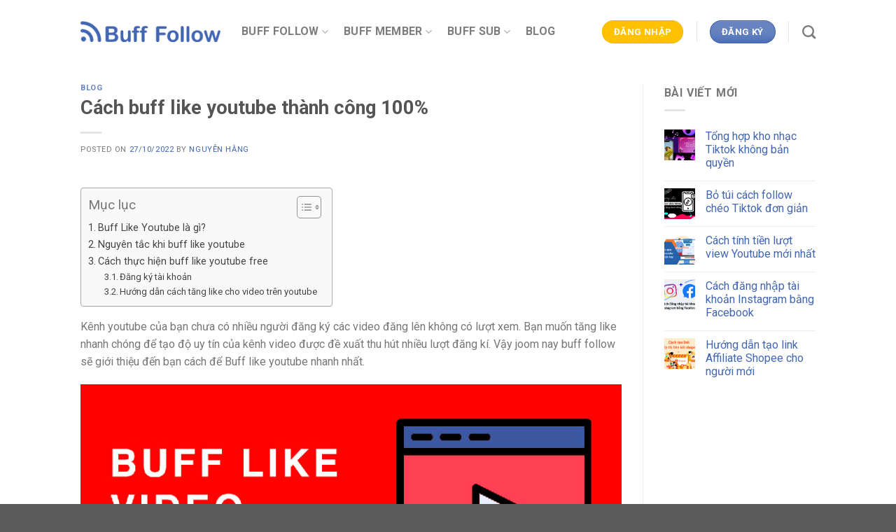

--- FILE ---
content_type: text/html; charset=UTF-8
request_url: https://bufffollow.com/cach-buff-like-youtube/
body_size: 18871
content:
<!DOCTYPE html>
<!--[if IE 9 ]> <html lang="vi" prefix="og: https://ogp.me/ns#" class="ie9 loading-site no-js"> <![endif]-->
<!--[if IE 8 ]> <html lang="vi" prefix="og: https://ogp.me/ns#" class="ie8 loading-site no-js"> <![endif]-->
<!--[if (gte IE 9)|!(IE)]><!--><html lang="vi" prefix="og: https://ogp.me/ns#" class="loading-site no-js"> <!--<![endif]-->
<head>
	<meta name="google-site-verification" content="g1aZ8fdbvaYpxYuY5qO_9S20ZzOzI-qXG-3MmyIP-TE" />
	<meta charset="UTF-8" />
	<link rel="profile" href="https://gmpg.org/xfn/11" />
	<link rel="pingback" href="https://bufffollow.com/xmlrpc.php" />

	<script>(function(html){html.className = html.className.replace(/\bno-js\b/,'js')})(document.documentElement);</script>
<meta name="viewport" content="width=device-width, initial-scale=1, maximum-scale=1" />
<!-- Tối ưu hóa công cụ tìm kiếm bởi Rank Math - https://rankmath.com/ -->
<title>Cách buff like youtube thành công 100% - Buff Follow</title>
<meta name="description" content="Kênh youtube của bạn chưa có nhiều người đăng ký các video đăng lên không có lượt xem. Bạn muốn tăng like nhanh chóng để tạo độ uy tín của kênh video được đề"/>
<meta name="robots" content="index, follow, max-snippet:-1, max-video-preview:-1, max-image-preview:large"/>
<link rel="canonical" href="https://bufffollow.com/cach-buff-like-youtube/" />
<meta property="og:locale" content="vi_VN" />
<meta property="og:type" content="article" />
<meta property="og:title" content="Cách buff like youtube thành công 100% - Buff Follow" />
<meta property="og:description" content="Kênh youtube của bạn chưa có nhiều người đăng ký các video đăng lên không có lượt xem. Bạn muốn tăng like nhanh chóng để tạo độ uy tín của kênh video được đề" />
<meta property="og:url" content="https://bufffollow.com/cach-buff-like-youtube/" />
<meta property="og:site_name" content="Buff Follow" />
<meta property="article:section" content="Blog" />
<meta property="og:updated_time" content="2023-07-12T17:11:31+07:00" />
<meta property="og:image" content="https://bufffollow.com/wp-content/uploads/2022/10/cach-buff-like-youtube-thanh-cong-100-1.png" />
<meta property="og:image:secure_url" content="https://bufffollow.com/wp-content/uploads/2022/10/cach-buff-like-youtube-thanh-cong-100-1.png" />
<meta property="og:image:width" content="800" />
<meta property="og:image:height" content="420" />
<meta property="og:image:alt" content="buff like youtube" />
<meta property="og:image:type" content="image/png" />
<meta property="article:published_time" content="2022-10-27T17:13:37+07:00" />
<meta property="article:modified_time" content="2023-07-12T17:11:31+07:00" />
<meta name="twitter:card" content="summary_large_image" />
<meta name="twitter:title" content="Cách buff like youtube thành công 100% - Buff Follow" />
<meta name="twitter:description" content="Kênh youtube của bạn chưa có nhiều người đăng ký các video đăng lên không có lượt xem. Bạn muốn tăng like nhanh chóng để tạo độ uy tín của kênh video được đề" />
<meta name="twitter:image" content="https://bufffollow.com/wp-content/uploads/2022/10/cach-buff-like-youtube-thanh-cong-100-1.png" />
<meta name="twitter:label1" content="Được viết bởi" />
<meta name="twitter:data1" content="Nguyễn Hằng" />
<meta name="twitter:label2" content="Thời gian để đọc" />
<meta name="twitter:data2" content="4 phút" />
<script type="application/ld+json" class="rank-math-schema">{"@context":"https://schema.org","@graph":[{"@type":["Person","Organization"],"@id":"https://bufffollow.com/#person","name":"bufffollow"},{"@type":"WebSite","@id":"https://bufffollow.com/#website","url":"https://bufffollow.com","name":"bufffollow","publisher":{"@id":"https://bufffollow.com/#person"},"inLanguage":"vi"},{"@type":"ImageObject","@id":"https://bufffollow.com/wp-content/uploads/2022/10/cach-buff-like-youtube-thanh-cong-100-1.png","url":"https://bufffollow.com/wp-content/uploads/2022/10/cach-buff-like-youtube-thanh-cong-100-1.png","width":"800","height":"420","inLanguage":"vi"},{"@type":"WebPage","@id":"https://bufffollow.com/cach-buff-like-youtube/#webpage","url":"https://bufffollow.com/cach-buff-like-youtube/","name":"C\u00e1ch buff like youtube th\u00e0nh c\u00f4ng 100% - Buff Follow","datePublished":"2022-10-27T17:13:37+07:00","dateModified":"2023-07-12T17:11:31+07:00","isPartOf":{"@id":"https://bufffollow.com/#website"},"primaryImageOfPage":{"@id":"https://bufffollow.com/wp-content/uploads/2022/10/cach-buff-like-youtube-thanh-cong-100-1.png"},"inLanguage":"vi"},{"@type":"Person","@id":"https://bufffollow.com/author/hangnguyen/","name":"Nguy\u1ec5n H\u1eb1ng","url":"https://bufffollow.com/author/hangnguyen/","image":{"@type":"ImageObject","@id":"https://secure.gravatar.com/avatar/8fa266f3247e555eaeae230ae6657bef1cc567ee12ce7dcada7045d9c3bc4345?s=96&amp;d=mm&amp;r=g","url":"https://secure.gravatar.com/avatar/8fa266f3247e555eaeae230ae6657bef1cc567ee12ce7dcada7045d9c3bc4345?s=96&amp;d=mm&amp;r=g","caption":"Nguy\u1ec5n H\u1eb1ng","inLanguage":"vi"}},{"@type":"BlogPosting","headline":"C\u00e1ch buff like youtube th\u00e0nh c\u00f4ng 100% - Buff Follow","keywords":"buff like youtube","datePublished":"2022-10-27T17:13:37+07:00","dateModified":"2023-07-12T17:11:31+07:00","articleSection":"Blog","author":{"@id":"https://bufffollow.com/author/hangnguyen/","name":"Nguy\u1ec5n H\u1eb1ng"},"publisher":{"@id":"https://bufffollow.com/#person"},"description":"K\u00eanh youtube c\u1ee7a b\u1ea1n ch\u01b0a c\u00f3 nhi\u1ec1u ng\u01b0\u1eddi \u0111\u0103ng k\u00fd c\u00e1c video \u0111\u0103ng l\u00ean kh\u00f4ng c\u00f3 l\u01b0\u1ee3t xem. B\u1ea1n mu\u1ed1n t\u0103ng like nhanh ch\u00f3ng \u0111\u1ec3 t\u1ea1o \u0111\u1ed9 uy t\u00edn c\u1ee7a k\u00eanh video \u0111\u01b0\u1ee3c \u0111\u1ec1","name":"C\u00e1ch buff like youtube th\u00e0nh c\u00f4ng 100% - Buff Follow","@id":"https://bufffollow.com/cach-buff-like-youtube/#richSnippet","isPartOf":{"@id":"https://bufffollow.com/cach-buff-like-youtube/#webpage"},"image":{"@id":"https://bufffollow.com/wp-content/uploads/2022/10/cach-buff-like-youtube-thanh-cong-100-1.png"},"inLanguage":"vi","mainEntityOfPage":{"@id":"https://bufffollow.com/cach-buff-like-youtube/#webpage"}}]}</script>
<!-- /Plugin SEO WordPress Rank Math -->

<link rel='dns-prefetch' href='//fonts.googleapis.com' />
<link rel="alternate" type="application/rss+xml" title="Dòng thông tin Buff Follow &raquo;" href="https://bufffollow.com/feed/" />
<link rel="alternate" type="application/rss+xml" title="Buff Follow &raquo; Dòng bình luận" href="https://bufffollow.com/comments/feed/" />
<link rel="alternate" type="application/rss+xml" title="Buff Follow &raquo; Cách buff like youtube thành công 100% Dòng bình luận" href="https://bufffollow.com/cach-buff-like-youtube/feed/" />
<link rel="alternate" title="oNhúng (JSON)" type="application/json+oembed" href="https://bufffollow.com/wp-json/oembed/1.0/embed?url=https%3A%2F%2Fbufffollow.com%2Fcach-buff-like-youtube%2F" />
<link rel="alternate" title="oNhúng (XML)" type="text/xml+oembed" href="https://bufffollow.com/wp-json/oembed/1.0/embed?url=https%3A%2F%2Fbufffollow.com%2Fcach-buff-like-youtube%2F&#038;format=xml" />
<style id='wp-img-auto-sizes-contain-inline-css' type='text/css'>
img:is([sizes=auto i],[sizes^="auto," i]){contain-intrinsic-size:3000px 1500px}
/*# sourceURL=wp-img-auto-sizes-contain-inline-css */
</style>
<style id='wp-emoji-styles-inline-css' type='text/css'>

	img.wp-smiley, img.emoji {
		display: inline !important;
		border: none !important;
		box-shadow: none !important;
		height: 1em !important;
		width: 1em !important;
		margin: 0 0.07em !important;
		vertical-align: -0.1em !important;
		background: none !important;
		padding: 0 !important;
	}
/*# sourceURL=wp-emoji-styles-inline-css */
</style>
<style id='wp-block-library-inline-css' type='text/css'>
:root{--wp-block-synced-color:#7a00df;--wp-block-synced-color--rgb:122,0,223;--wp-bound-block-color:var(--wp-block-synced-color);--wp-editor-canvas-background:#ddd;--wp-admin-theme-color:#007cba;--wp-admin-theme-color--rgb:0,124,186;--wp-admin-theme-color-darker-10:#006ba1;--wp-admin-theme-color-darker-10--rgb:0,107,160.5;--wp-admin-theme-color-darker-20:#005a87;--wp-admin-theme-color-darker-20--rgb:0,90,135;--wp-admin-border-width-focus:2px}@media (min-resolution:192dpi){:root{--wp-admin-border-width-focus:1.5px}}.wp-element-button{cursor:pointer}:root .has-very-light-gray-background-color{background-color:#eee}:root .has-very-dark-gray-background-color{background-color:#313131}:root .has-very-light-gray-color{color:#eee}:root .has-very-dark-gray-color{color:#313131}:root .has-vivid-green-cyan-to-vivid-cyan-blue-gradient-background{background:linear-gradient(135deg,#00d084,#0693e3)}:root .has-purple-crush-gradient-background{background:linear-gradient(135deg,#34e2e4,#4721fb 50%,#ab1dfe)}:root .has-hazy-dawn-gradient-background{background:linear-gradient(135deg,#faaca8,#dad0ec)}:root .has-subdued-olive-gradient-background{background:linear-gradient(135deg,#fafae1,#67a671)}:root .has-atomic-cream-gradient-background{background:linear-gradient(135deg,#fdd79a,#004a59)}:root .has-nightshade-gradient-background{background:linear-gradient(135deg,#330968,#31cdcf)}:root .has-midnight-gradient-background{background:linear-gradient(135deg,#020381,#2874fc)}:root{--wp--preset--font-size--normal:16px;--wp--preset--font-size--huge:42px}.has-regular-font-size{font-size:1em}.has-larger-font-size{font-size:2.625em}.has-normal-font-size{font-size:var(--wp--preset--font-size--normal)}.has-huge-font-size{font-size:var(--wp--preset--font-size--huge)}.has-text-align-center{text-align:center}.has-text-align-left{text-align:left}.has-text-align-right{text-align:right}.has-fit-text{white-space:nowrap!important}#end-resizable-editor-section{display:none}.aligncenter{clear:both}.items-justified-left{justify-content:flex-start}.items-justified-center{justify-content:center}.items-justified-right{justify-content:flex-end}.items-justified-space-between{justify-content:space-between}.screen-reader-text{border:0;clip-path:inset(50%);height:1px;margin:-1px;overflow:hidden;padding:0;position:absolute;width:1px;word-wrap:normal!important}.screen-reader-text:focus{background-color:#ddd;clip-path:none;color:#444;display:block;font-size:1em;height:auto;left:5px;line-height:normal;padding:15px 23px 14px;text-decoration:none;top:5px;width:auto;z-index:100000}html :where(.has-border-color){border-style:solid}html :where([style*=border-top-color]){border-top-style:solid}html :where([style*=border-right-color]){border-right-style:solid}html :where([style*=border-bottom-color]){border-bottom-style:solid}html :where([style*=border-left-color]){border-left-style:solid}html :where([style*=border-width]){border-style:solid}html :where([style*=border-top-width]){border-top-style:solid}html :where([style*=border-right-width]){border-right-style:solid}html :where([style*=border-bottom-width]){border-bottom-style:solid}html :where([style*=border-left-width]){border-left-style:solid}html :where(img[class*=wp-image-]){height:auto;max-width:100%}:where(figure){margin:0 0 1em}html :where(.is-position-sticky){--wp-admin--admin-bar--position-offset:var(--wp-admin--admin-bar--height,0px)}@media screen and (max-width:600px){html :where(.is-position-sticky){--wp-admin--admin-bar--position-offset:0px}}

/*# sourceURL=wp-block-library-inline-css */
</style><style id='global-styles-inline-css' type='text/css'>
:root{--wp--preset--aspect-ratio--square: 1;--wp--preset--aspect-ratio--4-3: 4/3;--wp--preset--aspect-ratio--3-4: 3/4;--wp--preset--aspect-ratio--3-2: 3/2;--wp--preset--aspect-ratio--2-3: 2/3;--wp--preset--aspect-ratio--16-9: 16/9;--wp--preset--aspect-ratio--9-16: 9/16;--wp--preset--color--black: #000000;--wp--preset--color--cyan-bluish-gray: #abb8c3;--wp--preset--color--white: #ffffff;--wp--preset--color--pale-pink: #f78da7;--wp--preset--color--vivid-red: #cf2e2e;--wp--preset--color--luminous-vivid-orange: #ff6900;--wp--preset--color--luminous-vivid-amber: #fcb900;--wp--preset--color--light-green-cyan: #7bdcb5;--wp--preset--color--vivid-green-cyan: #00d084;--wp--preset--color--pale-cyan-blue: #8ed1fc;--wp--preset--color--vivid-cyan-blue: #0693e3;--wp--preset--color--vivid-purple: #9b51e0;--wp--preset--gradient--vivid-cyan-blue-to-vivid-purple: linear-gradient(135deg,rgb(6,147,227) 0%,rgb(155,81,224) 100%);--wp--preset--gradient--light-green-cyan-to-vivid-green-cyan: linear-gradient(135deg,rgb(122,220,180) 0%,rgb(0,208,130) 100%);--wp--preset--gradient--luminous-vivid-amber-to-luminous-vivid-orange: linear-gradient(135deg,rgb(252,185,0) 0%,rgb(255,105,0) 100%);--wp--preset--gradient--luminous-vivid-orange-to-vivid-red: linear-gradient(135deg,rgb(255,105,0) 0%,rgb(207,46,46) 100%);--wp--preset--gradient--very-light-gray-to-cyan-bluish-gray: linear-gradient(135deg,rgb(238,238,238) 0%,rgb(169,184,195) 100%);--wp--preset--gradient--cool-to-warm-spectrum: linear-gradient(135deg,rgb(74,234,220) 0%,rgb(151,120,209) 20%,rgb(207,42,186) 40%,rgb(238,44,130) 60%,rgb(251,105,98) 80%,rgb(254,248,76) 100%);--wp--preset--gradient--blush-light-purple: linear-gradient(135deg,rgb(255,206,236) 0%,rgb(152,150,240) 100%);--wp--preset--gradient--blush-bordeaux: linear-gradient(135deg,rgb(254,205,165) 0%,rgb(254,45,45) 50%,rgb(107,0,62) 100%);--wp--preset--gradient--luminous-dusk: linear-gradient(135deg,rgb(255,203,112) 0%,rgb(199,81,192) 50%,rgb(65,88,208) 100%);--wp--preset--gradient--pale-ocean: linear-gradient(135deg,rgb(255,245,203) 0%,rgb(182,227,212) 50%,rgb(51,167,181) 100%);--wp--preset--gradient--electric-grass: linear-gradient(135deg,rgb(202,248,128) 0%,rgb(113,206,126) 100%);--wp--preset--gradient--midnight: linear-gradient(135deg,rgb(2,3,129) 0%,rgb(40,116,252) 100%);--wp--preset--font-size--small: 13px;--wp--preset--font-size--medium: 20px;--wp--preset--font-size--large: 36px;--wp--preset--font-size--x-large: 42px;--wp--preset--spacing--20: 0.44rem;--wp--preset--spacing--30: 0.67rem;--wp--preset--spacing--40: 1rem;--wp--preset--spacing--50: 1.5rem;--wp--preset--spacing--60: 2.25rem;--wp--preset--spacing--70: 3.38rem;--wp--preset--spacing--80: 5.06rem;--wp--preset--shadow--natural: 6px 6px 9px rgba(0, 0, 0, 0.2);--wp--preset--shadow--deep: 12px 12px 50px rgba(0, 0, 0, 0.4);--wp--preset--shadow--sharp: 6px 6px 0px rgba(0, 0, 0, 0.2);--wp--preset--shadow--outlined: 6px 6px 0px -3px rgb(255, 255, 255), 6px 6px rgb(0, 0, 0);--wp--preset--shadow--crisp: 6px 6px 0px rgb(0, 0, 0);}:where(.is-layout-flex){gap: 0.5em;}:where(.is-layout-grid){gap: 0.5em;}body .is-layout-flex{display: flex;}.is-layout-flex{flex-wrap: wrap;align-items: center;}.is-layout-flex > :is(*, div){margin: 0;}body .is-layout-grid{display: grid;}.is-layout-grid > :is(*, div){margin: 0;}:where(.wp-block-columns.is-layout-flex){gap: 2em;}:where(.wp-block-columns.is-layout-grid){gap: 2em;}:where(.wp-block-post-template.is-layout-flex){gap: 1.25em;}:where(.wp-block-post-template.is-layout-grid){gap: 1.25em;}.has-black-color{color: var(--wp--preset--color--black) !important;}.has-cyan-bluish-gray-color{color: var(--wp--preset--color--cyan-bluish-gray) !important;}.has-white-color{color: var(--wp--preset--color--white) !important;}.has-pale-pink-color{color: var(--wp--preset--color--pale-pink) !important;}.has-vivid-red-color{color: var(--wp--preset--color--vivid-red) !important;}.has-luminous-vivid-orange-color{color: var(--wp--preset--color--luminous-vivid-orange) !important;}.has-luminous-vivid-amber-color{color: var(--wp--preset--color--luminous-vivid-amber) !important;}.has-light-green-cyan-color{color: var(--wp--preset--color--light-green-cyan) !important;}.has-vivid-green-cyan-color{color: var(--wp--preset--color--vivid-green-cyan) !important;}.has-pale-cyan-blue-color{color: var(--wp--preset--color--pale-cyan-blue) !important;}.has-vivid-cyan-blue-color{color: var(--wp--preset--color--vivid-cyan-blue) !important;}.has-vivid-purple-color{color: var(--wp--preset--color--vivid-purple) !important;}.has-black-background-color{background-color: var(--wp--preset--color--black) !important;}.has-cyan-bluish-gray-background-color{background-color: var(--wp--preset--color--cyan-bluish-gray) !important;}.has-white-background-color{background-color: var(--wp--preset--color--white) !important;}.has-pale-pink-background-color{background-color: var(--wp--preset--color--pale-pink) !important;}.has-vivid-red-background-color{background-color: var(--wp--preset--color--vivid-red) !important;}.has-luminous-vivid-orange-background-color{background-color: var(--wp--preset--color--luminous-vivid-orange) !important;}.has-luminous-vivid-amber-background-color{background-color: var(--wp--preset--color--luminous-vivid-amber) !important;}.has-light-green-cyan-background-color{background-color: var(--wp--preset--color--light-green-cyan) !important;}.has-vivid-green-cyan-background-color{background-color: var(--wp--preset--color--vivid-green-cyan) !important;}.has-pale-cyan-blue-background-color{background-color: var(--wp--preset--color--pale-cyan-blue) !important;}.has-vivid-cyan-blue-background-color{background-color: var(--wp--preset--color--vivid-cyan-blue) !important;}.has-vivid-purple-background-color{background-color: var(--wp--preset--color--vivid-purple) !important;}.has-black-border-color{border-color: var(--wp--preset--color--black) !important;}.has-cyan-bluish-gray-border-color{border-color: var(--wp--preset--color--cyan-bluish-gray) !important;}.has-white-border-color{border-color: var(--wp--preset--color--white) !important;}.has-pale-pink-border-color{border-color: var(--wp--preset--color--pale-pink) !important;}.has-vivid-red-border-color{border-color: var(--wp--preset--color--vivid-red) !important;}.has-luminous-vivid-orange-border-color{border-color: var(--wp--preset--color--luminous-vivid-orange) !important;}.has-luminous-vivid-amber-border-color{border-color: var(--wp--preset--color--luminous-vivid-amber) !important;}.has-light-green-cyan-border-color{border-color: var(--wp--preset--color--light-green-cyan) !important;}.has-vivid-green-cyan-border-color{border-color: var(--wp--preset--color--vivid-green-cyan) !important;}.has-pale-cyan-blue-border-color{border-color: var(--wp--preset--color--pale-cyan-blue) !important;}.has-vivid-cyan-blue-border-color{border-color: var(--wp--preset--color--vivid-cyan-blue) !important;}.has-vivid-purple-border-color{border-color: var(--wp--preset--color--vivid-purple) !important;}.has-vivid-cyan-blue-to-vivid-purple-gradient-background{background: var(--wp--preset--gradient--vivid-cyan-blue-to-vivid-purple) !important;}.has-light-green-cyan-to-vivid-green-cyan-gradient-background{background: var(--wp--preset--gradient--light-green-cyan-to-vivid-green-cyan) !important;}.has-luminous-vivid-amber-to-luminous-vivid-orange-gradient-background{background: var(--wp--preset--gradient--luminous-vivid-amber-to-luminous-vivid-orange) !important;}.has-luminous-vivid-orange-to-vivid-red-gradient-background{background: var(--wp--preset--gradient--luminous-vivid-orange-to-vivid-red) !important;}.has-very-light-gray-to-cyan-bluish-gray-gradient-background{background: var(--wp--preset--gradient--very-light-gray-to-cyan-bluish-gray) !important;}.has-cool-to-warm-spectrum-gradient-background{background: var(--wp--preset--gradient--cool-to-warm-spectrum) !important;}.has-blush-light-purple-gradient-background{background: var(--wp--preset--gradient--blush-light-purple) !important;}.has-blush-bordeaux-gradient-background{background: var(--wp--preset--gradient--blush-bordeaux) !important;}.has-luminous-dusk-gradient-background{background: var(--wp--preset--gradient--luminous-dusk) !important;}.has-pale-ocean-gradient-background{background: var(--wp--preset--gradient--pale-ocean) !important;}.has-electric-grass-gradient-background{background: var(--wp--preset--gradient--electric-grass) !important;}.has-midnight-gradient-background{background: var(--wp--preset--gradient--midnight) !important;}.has-small-font-size{font-size: var(--wp--preset--font-size--small) !important;}.has-medium-font-size{font-size: var(--wp--preset--font-size--medium) !important;}.has-large-font-size{font-size: var(--wp--preset--font-size--large) !important;}.has-x-large-font-size{font-size: var(--wp--preset--font-size--x-large) !important;}
/*# sourceURL=global-styles-inline-css */
</style>

<style id='classic-theme-styles-inline-css' type='text/css'>
/*! This file is auto-generated */
.wp-block-button__link{color:#fff;background-color:#32373c;border-radius:9999px;box-shadow:none;text-decoration:none;padding:calc(.667em + 2px) calc(1.333em + 2px);font-size:1.125em}.wp-block-file__button{background:#32373c;color:#fff;text-decoration:none}
/*# sourceURL=/wp-includes/css/classic-themes.min.css */
</style>
<link rel='stylesheet' id='ez-toc-css' href='https://bufffollow.com/wp-content/plugins/easy-table-of-contents/assets/css/screen.min.css?ver=2.0.76' type='text/css' media='all' />
<style id='ez-toc-inline-css' type='text/css'>
div#ez-toc-container .ez-toc-title {font-size: 120%;}div#ez-toc-container .ez-toc-title {font-weight: 500;}div#ez-toc-container ul li , div#ez-toc-container ul li a {font-size: 95%;}div#ez-toc-container ul li , div#ez-toc-container ul li a {font-weight: 500;}div#ez-toc-container nav ul ul li {font-size: 90%;}
.ez-toc-container-direction {direction: ltr;}.ez-toc-counter ul{counter-reset: item ;}.ez-toc-counter nav ul li a::before {content: counters(item, '.', decimal) '. ';display: inline-block;counter-increment: item;flex-grow: 0;flex-shrink: 0;margin-right: .2em; float: left; }.ez-toc-widget-direction {direction: ltr;}.ez-toc-widget-container ul{counter-reset: item ;}.ez-toc-widget-container nav ul li a::before {content: counters(item, '.', decimal) '. ';display: inline-block;counter-increment: item;flex-grow: 0;flex-shrink: 0;margin-right: .2em; float: left; }
/*# sourceURL=ez-toc-inline-css */
</style>
<link rel='stylesheet' id='flatsome-icons-css' href='https://bufffollow.com/wp-content/themes/flatsome/assets/css/fl-icons.css?ver=3.12' type='text/css' media='all' />
<link rel='stylesheet' id='flatsome-main-css' href='https://bufffollow.com/wp-content/themes/flatsome/assets/css/flatsome.css?ver=3.13.1' type='text/css' media='all' />
<link rel='stylesheet' id='flatsome-style-css' href='https://bufffollow.com/wp-content/themes/bufffollow/style.css?ver=3.0' type='text/css' media='all' />
<link rel='stylesheet' id='flatsome-googlefonts-css' href='//fonts.googleapis.com/css?family=Roboto%3Aregular%2C700%2Cregular%2C700%7CDancing+Script%3Aregular%2C400&#038;display=swap&#038;ver=3.9' type='text/css' media='all' />
<script type="text/javascript" src="https://bufffollow.com/wp-includes/js/jquery/jquery.min.js?ver=3.7.1" id="jquery-core-js"></script>
<script type="text/javascript" src="https://bufffollow.com/wp-includes/js/jquery/jquery-migrate.min.js?ver=3.4.1" id="jquery-migrate-js"></script>
<link rel="https://api.w.org/" href="https://bufffollow.com/wp-json/" /><link rel="alternate" title="JSON" type="application/json" href="https://bufffollow.com/wp-json/wp/v2/posts/1666" /><link rel="EditURI" type="application/rsd+xml" title="RSD" href="https://bufffollow.com/xmlrpc.php?rsd" />
<meta name="generator" content="WordPress 6.9" />
<link rel='shortlink' href='https://bufffollow.com/?p=1666' />
<style>.bg{opacity: 0; transition: opacity 1s; -webkit-transition: opacity 1s;} .bg-loaded{opacity: 1;}</style><!--[if IE]><link rel="stylesheet" type="text/css" href="https://bufffollow.com/wp-content/themes/flatsome/assets/css/ie-fallback.css"><script src="//cdnjs.cloudflare.com/ajax/libs/html5shiv/3.6.1/html5shiv.js"></script><script>var head = document.getElementsByTagName('head')[0],style = document.createElement('style');style.type = 'text/css';style.styleSheet.cssText = ':before,:after{content:none !important';head.appendChild(style);setTimeout(function(){head.removeChild(style);}, 0);</script><script src="https://bufffollow.com/wp-content/themes/flatsome/assets/libs/ie-flexibility.js"></script><![endif]--><meta name="google-site-verification" content="0tHTy4zHYm_5AD1LSY-AxoAxYqs-WPajyBfdY0BpIZU" /><link rel="icon" href="https://bufffollow.com/wp-content/uploads/2022/04/cropped-bufffollow-favicon-32x32.png" sizes="32x32" />
<link rel="icon" href="https://bufffollow.com/wp-content/uploads/2022/04/cropped-bufffollow-favicon-192x192.png" sizes="192x192" />
<link rel="apple-touch-icon" href="https://bufffollow.com/wp-content/uploads/2022/04/cropped-bufffollow-favicon-180x180.png" />
<meta name="msapplication-TileImage" content="https://bufffollow.com/wp-content/uploads/2022/04/cropped-bufffollow-favicon-270x270.png" />
<style id="custom-css" type="text/css">:root {--primary-color: #4266b2;}.header-main{height: 90px}#logo img{max-height: 90px}#logo{width:200px;}.header-top{min-height: 30px}.transparent .header-main{height: 90px}.transparent #logo img{max-height: 90px}.has-transparent + .page-title:first-of-type,.has-transparent + #main > .page-title,.has-transparent + #main > div > .page-title,.has-transparent + #main .page-header-wrapper:first-of-type .page-title{padding-top: 90px;}.header.show-on-scroll,.stuck .header-main{height:70px!important}.stuck #logo img{max-height: 70px!important}.header-bottom {background-color: #f1f1f1}.top-bar-nav > li > a{line-height: 16px }.header-main .nav > li > a{line-height: 16px }@media (max-width: 549px) {.header-main{height: 70px}#logo img{max-height: 70px}}.header-top{background-color:#4266b2!important;}/* Color */.accordion-title.active, .has-icon-bg .icon .icon-inner,.logo a, .primary.is-underline, .primary.is-link, .badge-outline .badge-inner, .nav-outline > li.active> a,.nav-outline >li.active > a, .cart-icon strong,[data-color='primary'], .is-outline.primary{color: #4266b2;}/* Color !important */[data-text-color="primary"]{color: #4266b2!important;}/* Background Color */[data-text-bg="primary"]{background-color: #4266b2;}/* Background */.scroll-to-bullets a,.featured-title, .label-new.menu-item > a:after, .nav-pagination > li > .current,.nav-pagination > li > span:hover,.nav-pagination > li > a:hover,.has-hover:hover .badge-outline .badge-inner,button[type="submit"], .button.wc-forward:not(.checkout):not(.checkout-button), .button.submit-button, .button.primary:not(.is-outline),.featured-table .title,.is-outline:hover, .has-icon:hover .icon-label,.nav-dropdown-bold .nav-column li > a:hover, .nav-dropdown.nav-dropdown-bold > li > a:hover, .nav-dropdown-bold.dark .nav-column li > a:hover, .nav-dropdown.nav-dropdown-bold.dark > li > a:hover, .is-outline:hover, .tagcloud a:hover,.grid-tools a, input[type='submit']:not(.is-form), .box-badge:hover .box-text, input.button.alt,.nav-box > li > a:hover,.nav-box > li.active > a,.nav-pills > li.active > a ,.current-dropdown .cart-icon strong, .cart-icon:hover strong, .nav-line-bottom > li > a:before, .nav-line-grow > li > a:before, .nav-line > li > a:before,.banner, .header-top, .slider-nav-circle .flickity-prev-next-button:hover svg, .slider-nav-circle .flickity-prev-next-button:hover .arrow, .primary.is-outline:hover, .button.primary:not(.is-outline), input[type='submit'].primary, input[type='submit'].primary, input[type='reset'].button, input[type='button'].primary, .badge-inner{background-color: #4266b2;}/* Border */.nav-vertical.nav-tabs > li.active > a,.scroll-to-bullets a.active,.nav-pagination > li > .current,.nav-pagination > li > span:hover,.nav-pagination > li > a:hover,.has-hover:hover .badge-outline .badge-inner,.accordion-title.active,.featured-table,.is-outline:hover, .tagcloud a:hover,blockquote, .has-border, .cart-icon strong:after,.cart-icon strong,.blockUI:before, .processing:before,.loading-spin, .slider-nav-circle .flickity-prev-next-button:hover svg, .slider-nav-circle .flickity-prev-next-button:hover .arrow, .primary.is-outline:hover{border-color: #4266b2}.nav-tabs > li.active > a{border-top-color: #4266b2}.widget_shopping_cart_content .blockUI.blockOverlay:before { border-left-color: #4266b2 }.woocommerce-checkout-review-order .blockUI.blockOverlay:before { border-left-color: #4266b2 }/* Fill */.slider .flickity-prev-next-button:hover svg,.slider .flickity-prev-next-button:hover .arrow{fill: #4266b2;}/* Background Color */[data-icon-label]:after, .secondary.is-underline:hover,.secondary.is-outline:hover,.icon-label,.button.secondary:not(.is-outline),.button.alt:not(.is-outline), .badge-inner.on-sale, .button.checkout, .single_add_to_cart_button, .current .breadcrumb-step{ background-color:#ffc100; }[data-text-bg="secondary"]{background-color: #ffc100;}/* Color */.secondary.is-underline,.secondary.is-link, .secondary.is-outline,.stars a.active, .star-rating:before, .woocommerce-page .star-rating:before,.star-rating span:before, .color-secondary{color: #ffc100}/* Color !important */[data-text-color="secondary"]{color: #ffc100!important;}/* Border */.secondary.is-outline:hover{border-color:#ffc100}body{font-size: 100%;}@media screen and (max-width: 549px){body{font-size: 100%;}}body{font-family:"Roboto", sans-serif}body{font-weight: 0}.nav > li > a {font-family:"Roboto", sans-serif;}.mobile-sidebar-levels-2 .nav > li > ul > li > a {font-family:"Roboto", sans-serif;}.nav > li > a {font-weight: 700;}.mobile-sidebar-levels-2 .nav > li > ul > li > a {font-weight: 700;}h1,h2,h3,h4,h5,h6,.heading-font, .off-canvas-center .nav-sidebar.nav-vertical > li > a{font-family: "Roboto", sans-serif;}h1,h2,h3,h4,h5,h6,.heading-font,.banner h1,.banner h2{font-weight: 700;}.alt-font{font-family: "Dancing Script", sans-serif;}.alt-font{font-weight: 400!important;}a{color: #4266b2;}.footer-1{background-color: #4266b2}.label-new.menu-item > a:after{content:"New";}.label-hot.menu-item > a:after{content:"Hot";}.label-sale.menu-item > a:after{content:"Sale";}.label-popular.menu-item > a:after{content:"Popular";}</style>		<style type="text/css" id="wp-custom-css">
			.m-auto {
    margin: 0 auto;
}
/* hotline ====================================================================*/
.float-icon-hotline { display: block; min-width: 40px; position: fixed; bottom: 25px; right: 25px; z-index: 999999;}
.float-icon-hotline ul { display: block; width: 100%; padding-left: 0; margin-bottom: 0;}
.float-icon-hotline ul li { display: block; width: 100%; position: relative; margin-bottom: 10px; cursor: pointer;}
.float-icon-hotline ul li .fa { background-color: #ed1c24; display: block; width: 40px; height: 40px; text-align: center; line-height: 36px; -moz-box-shadow: 0 0 5px #888; -webkit-box-shadow: 0 0 5px#888; box-shadow: 0 0 5px #888; color: #fff; font-weight: 700; border-radius: 50%; position: relative; z-index: 2; border: 2px solid #fff;}
.float-icon-hotline ul li .fa-phone { background-color: #ed1c24; }
.float-icon-hotline ul li .fa-zalo { background: #ef0303 url(/wp-content/uploads/2022/04/zalo.png) center center no-repeat;background-size: 100%!important;}
.float-icon-hotline ul li .fa-fb {
    background: #ef0303 url(/wp-content/uploads/2022/04/messenger.jpg) center center no-repeat !important;background-size: 100%!important;
}
.animated.infinite { animation-iteration-count: infinite;}
.tada { animation-name: tada;}
.animated { animation-duration: 1s; animation-fill-mode: both; }
.float-icon-hotline ul li span { display: inline-block; padding: 0; background-color: #ff6a00; color: #fff;    border: 2px solid #fff; border-radius: 20px; height: 40px; line-height: 36px; position: absolute; top: 0;right: 15px;  z-index: 0; width: 0; overflow: hidden; -webkit-transition: all 1s; transition: all 1s; background-color: #ff6a00;    -moz-box-shadow: 0 0 5px #888; -webkit-box-shadow: 0 0 5px#888; box-shadow: 0 0 5px #888; font-weight: 400;    white-space: nowrap; opacity: 0; }

@media only screen and (min-width: 960px) {
  .float-icon-hotline ul li:hover span { width: 215px; padding-left: 30px; padding-right: 10px; opacity: 1;}
}

@media only screen and (max-width: 959px) { 
  .float-icon-hotline ul { display: flex !important ; }
  .float-icon-hotline ul li~li { margin-left: 10px;}
  .float-icon-hotline { bottom: 17px !important ; }
}

@keyframes tada {
  0% { transform: scale3d(1,1,1);}
  10%, 20% { transform: scale3d(.9,.9,.9) rotate3d(0,0,1,-3deg);}
  30%, 50%, 70%, 90% { transform: scale3d(1.1,1.1,1.1) rotate3d(0,0,1,3deg);}
  40%, 60%, 80% { transform: scale3d(1.1,1.1,1.1) rotate3d(0,0,1,-3deg);}
  100% { transform: scale3d(1,1,1);}
}

		</style>
		</head>

<body class="wp-singular post-template-default single single-post postid-1666 single-format-standard wp-theme-flatsome wp-child-theme-bufffollow lightbox nav-dropdown-has-arrow nav-dropdown-has-shadow nav-dropdown-has-border">


<a class="skip-link screen-reader-text" href="#main">Skip to content</a>

<div id="wrapper">

	
	<header id="header" class="header has-sticky sticky-jump">
		<div class="header-wrapper">
			<div id="masthead" class="header-main ">
      <div class="header-inner flex-row container logo-left medium-logo-center" role="navigation">

          <!-- Logo -->
          <div id="logo" class="flex-col logo">
            <!-- Header logo -->
<a href="https://bufffollow.com/" title="Buff Follow" rel="home">
    <img width="200" height="90" src="https://bufffollow.com/wp-content/uploads/2022/04/logo.png" class="header_logo header-logo" alt="Buff Follow"/><img  width="200" height="90" src="https://bufffollow.com/wp-content/uploads/2022/04/logo-dark.png" class="header-logo-dark" alt="Buff Follow"/></a>
          </div>

          <!-- Mobile Left Elements -->
          <div class="flex-col show-for-medium flex-left">
            <ul class="mobile-nav nav nav-left ">
              <li class="nav-icon has-icon">
  		<a href="#" data-open="#main-menu" data-pos="left" data-bg="main-menu-overlay" data-color="" class="is-small" aria-label="Menu" aria-controls="main-menu" aria-expanded="false">
		
		  <i class="icon-menu" ></i>
		  		</a>
	</li>            </ul>
          </div>

          <!-- Left Elements -->
          <div class="flex-col hide-for-medium flex-left
            flex-grow">
            <ul class="header-nav header-nav-main nav nav-left  nav-size-large nav-spacing-large nav-uppercase" >
              <li id="menu-item-409" class="menu-item menu-item-type-custom menu-item-object-custom menu-item-has-children menu-item-409 menu-item-design-default has-dropdown"><a href="#" class="nav-top-link">Buff Follow<i class="icon-angle-down" ></i></a>
<ul class="sub-menu nav-dropdown nav-dropdown-default">
	<li id="menu-item-414" class="menu-item menu-item-type-post_type menu-item-object-page menu-item-414"><a href="https://bufffollow.com/buff-follow-facebook/">Buff Follow Facebook</a></li>
	<li id="menu-item-415" class="menu-item menu-item-type-post_type menu-item-object-page menu-item-415"><a href="https://bufffollow.com/buff-follow-instagram/">Buff Follow Instagram</a></li>
	<li id="menu-item-413" class="menu-item menu-item-type-post_type menu-item-object-page menu-item-413"><a href="https://bufffollow.com/buff-follow-tiktok/">Buff Follow Tiktok</a></li>
	<li id="menu-item-412" class="menu-item menu-item-type-post_type menu-item-object-page menu-item-412"><a href="https://bufffollow.com/buff-follow-twitter/">Buff Follow Twitter</a></li>
	<li id="menu-item-410" class="menu-item menu-item-type-post_type menu-item-object-page menu-item-410"><a href="https://bufffollow.com/buff-follow-shopee/">Buff Follow Shopee</a></li>
</ul>
</li>
<li id="menu-item-2431" class="menu-item menu-item-type-custom menu-item-object-custom menu-item-has-children menu-item-2431 menu-item-design-default has-dropdown"><a href="#" class="nav-top-link">Buff Member<i class="icon-angle-down" ></i></a>
<ul class="sub-menu nav-dropdown nav-dropdown-default">
	<li id="menu-item-2454" class="menu-item menu-item-type-post_type menu-item-object-page menu-item-2454"><a href="https://bufffollow.com/buff-mem-telegram/">Buff Mem Telegram</a></li>
</ul>
</li>
<li id="menu-item-2434" class="menu-item menu-item-type-custom menu-item-object-custom menu-item-has-children menu-item-2434 menu-item-design-default has-dropdown"><a href="#" class="nav-top-link">Buff Sub<i class="icon-angle-down" ></i></a>
<ul class="sub-menu nav-dropdown nav-dropdown-default">
	<li id="menu-item-411" class="menu-item menu-item-type-post_type menu-item-object-page menu-item-411"><a href="https://bufffollow.com/buff-sub-youtube/">Buff Sub Youtube</a></li>
</ul>
</li>
<li id="menu-item-418" class="menu-item menu-item-type-post_type menu-item-object-page current_page_parent menu-item-418 menu-item-design-default"><a href="https://bufffollow.com/blog/" class="nav-top-link">Blog</a></li>
            </ul>
          </div>

          <!-- Right Elements -->
          <div class="flex-col hide-for-medium flex-right">
            <ul class="header-nav header-nav-main nav nav-right  nav-size-large nav-spacing-large nav-uppercase">
              <li class="html header-button-1">
	<div class="header-button">
	<a rel="noopener noreferrer" href="https://apptanglike.com/login?utm_source=bufffollowlogin" target="_blank" class="button secondary"  style="border-radius:99px;">
    <span>Đăng nhập</span>
  </a>
	</div>
</li>


<li class="header-divider"></li><li class="html header-button-2">
	<div class="header-button">
	<a rel="noopener noreferrer" href="https://apptanglike.com/register?utm_source=bufffollowregister" target="_blank" class="button primary is-shade"  style="border-radius:99px;">
    <span>Đăng ký</span>
  </a>
	</div>
</li>
<li class="header-divider"></li><li class="header-search header-search-dropdown has-icon has-dropdown menu-item-has-children">
		<a href="#" aria-label="Search" class="is-small"><i class="icon-search" ></i></a>
		<ul class="nav-dropdown nav-dropdown-default">
	 	<li class="header-search-form search-form html relative has-icon">
	<div class="header-search-form-wrapper">
		<div class="searchform-wrapper ux-search-box relative is-normal"><form method="get" class="searchform" action="https://bufffollow.com/" role="search">
		<div class="flex-row relative">
			<div class="flex-col flex-grow">
	   	   <input type="search" class="search-field mb-0" name="s" value="" id="s" placeholder="Search&hellip;" />
			</div>
			<div class="flex-col">
				<button type="submit" class="ux-search-submit submit-button secondary button icon mb-0" aria-label="Submit">
					<i class="icon-search" ></i>				</button>
			</div>
		</div>
    <div class="live-search-results text-left z-top"></div>
</form>
</div>	</div>
</li>	</ul>
</li>
            </ul>
          </div>

          <!-- Mobile Right Elements -->
          <div class="flex-col show-for-medium flex-right">
            <ul class="mobile-nav nav nav-right ">
                          </ul>
          </div>

      </div>
     
      </div>
<div class="header-bg-container fill"><div class="header-bg-image fill"></div><div class="header-bg-color fill"></div></div>		</div>
	</header>

	
	<main id="main" class="">

<div id="content" class="blog-wrapper blog-single page-wrapper">
	

<div class="row row-large row-divided ">

	<div class="large-9 col">
		


<article id="post-1666" class="post-1666 post type-post status-publish format-standard has-post-thumbnail hentry category-blog">
	<div class="article-inner ">
		<header class="entry-header">
	<div class="entry-header-text entry-header-text-top text-left">
		<h6 class="entry-category is-xsmall">
	<a href="https://bufffollow.com/category/blog/" rel="category tag">Blog</a></h6>

<h1 class="entry-title">Cách buff like youtube thành công 100%</h1>
<div class="entry-divider is-divider small"></div>

	<div class="entry-meta uppercase is-xsmall">
		<span class="posted-on">Posted on <a href="https://bufffollow.com/cach-buff-like-youtube/" rel="bookmark"><time class="entry-date published" datetime="2022-10-27T17:13:37+07:00">27/10/2022</time><time class="updated" datetime="2023-07-12T17:11:31+07:00">12/07/2023</time></a></span><span class="byline"> by <span class="meta-author vcard"><a class="url fn n" href="https://bufffollow.com/author/hangnguyen/">Nguyễn Hằng</a></span></span>	</div>
	</div>
				</header>
		<div class="entry-content single-page">

	<div id="ez-toc-container" class="ez-toc-v2_0_76 counter-hierarchy ez-toc-counter ez-toc-grey ez-toc-container-direction">
<div class="ez-toc-title-container">
<p class="ez-toc-title" style="cursor:inherit">Mục lục</p>
<span class="ez-toc-title-toggle"><a href="#" class="ez-toc-pull-right ez-toc-btn ez-toc-btn-xs ez-toc-btn-default ez-toc-toggle" aria-label="Toggle Table of Content"><span class="ez-toc-js-icon-con"><span class=""><span class="eztoc-hide" style="display:none;">Toggle</span><span class="ez-toc-icon-toggle-span"><svg style="fill: #999;color:#999" xmlns="http://www.w3.org/2000/svg" class="list-377408" width="20px" height="20px" viewBox="0 0 24 24" fill="none"><path d="M6 6H4v2h2V6zm14 0H8v2h12V6zM4 11h2v2H4v-2zm16 0H8v2h12v-2zM4 16h2v2H4v-2zm16 0H8v2h12v-2z" fill="currentColor"></path></svg><svg style="fill: #999;color:#999" class="arrow-unsorted-368013" xmlns="http://www.w3.org/2000/svg" width="10px" height="10px" viewBox="0 0 24 24" version="1.2" baseProfile="tiny"><path d="M18.2 9.3l-6.2-6.3-6.2 6.3c-.2.2-.3.4-.3.7s.1.5.3.7c.2.2.4.3.7.3h11c.3 0 .5-.1.7-.3.2-.2.3-.5.3-.7s-.1-.5-.3-.7zM5.8 14.7l6.2 6.3 6.2-6.3c.2-.2.3-.5.3-.7s-.1-.5-.3-.7c-.2-.2-.4-.3-.7-.3h-11c-.3 0-.5.1-.7.3-.2.2-.3.5-.3.7s.1.5.3.7z"/></svg></span></span></span></a></span></div>
<nav><ul class='ez-toc-list ez-toc-list-level-1 ' ><li class='ez-toc-page-1 ez-toc-heading-level-2'><a class="ez-toc-link ez-toc-heading-1" href="#Buff_Like_Youtube_la_gi" >Buff Like Youtube là gì?</a></li><li class='ez-toc-page-1 ez-toc-heading-level-2'><a class="ez-toc-link ez-toc-heading-2" href="#Nguyen_tac_khi_buff_like_youtube" >Nguyên tắc khi buff like youtube</a></li><li class='ez-toc-page-1 ez-toc-heading-level-2'><a class="ez-toc-link ez-toc-heading-3" href="#Cach_thuc_hien_buff_like_youtube_free" >Cách thực hiện buff like youtube free</a><ul class='ez-toc-list-level-3' ><li class='ez-toc-heading-level-3'><a class="ez-toc-link ez-toc-heading-4" href="#Dang_ky_tai_khoan" >Đăng ký tài khoản</a></li><li class='ez-toc-page-1 ez-toc-heading-level-3'><a class="ez-toc-link ez-toc-heading-5" href="#Huong_dan_cach_tang_like_cho_video_tren_youtube" >Hướng dẫn cách tăng like cho video trên youtube</a></li></ul></li></ul></nav></div>
<p>Kênh youtube của bạn chưa có nhiều người đăng ký các video đăng lên không có lượt xem. Bạn muốn tăng like nhanh chóng để tạo độ uy tín của kênh video được đề xuất thu hút nhiều lượt đăng kí. Vậy joom nay buff follow sẽ giới thiệu đến bạn cách để Buff like youtube nhanh nhất.</p>
<figure id="attachment_1669" aria-describedby="caption-attachment-1669" style="width: 800px" class="wp-caption aligncenter"><img fetchpriority="high" decoding="async" class="wp-image-1669 size-full" src="https://bufffollow.com/wp-content/uploads/2022/10/cach-buff-like-youtube-thanh-cong-100-1.png" alt="Cách buff like youtube thành công" width="800" height="420" srcset="https://bufffollow.com/wp-content/uploads/2022/10/cach-buff-like-youtube-thanh-cong-100-1.png 800w, https://bufffollow.com/wp-content/uploads/2022/10/cach-buff-like-youtube-thanh-cong-100-1-300x158.png 300w, https://bufffollow.com/wp-content/uploads/2022/10/cach-buff-like-youtube-thanh-cong-100-1-768x403.png 768w" sizes="(max-width: 800px) 100vw, 800px" /><figcaption id="caption-attachment-1669" class="wp-caption-text">Cách buff like youtube thành công</figcaption></figure>
<h2><span class="ez-toc-section" id="Buff_Like_Youtube_la_gi"></span>Buff Like Youtube là gì?<span class="ez-toc-section-end"></span></h2>
<p>Buff like Youtube hay được hiểu cách khác là hành động hack like video Youtube bằng việc sử dụng hệ thống tăng like cho video trên Youtube theo số lượng mong muốn, đạt được số lượt like lớn cho video trong thời gian ngắn.</p>
<h2><span class="ez-toc-section" id="Nguyen_tac_khi_buff_like_youtube"></span>Nguyên tắc khi buff like youtube<span class="ez-toc-section-end"></span></h2>
<p>Khi bạn muốn buff like youtube thật thì bạn cần phải để ý một số điều sau:</p>
<p>1 ID không cài 2, 3 đơn cùng 1 lúc, đơn cũ hoàn thành xong mới cài đơn mới.</p>
<p>Khi buff like youtube bạn không thể dừng nếu cài sai, và điều hiển nhiên bạn không được hoàn tiền nếu các bạn tạo nhầm.</p>
<p>Nếu buff hộ cho 1 ai đó hoặc cho khách ngoài thì nên buff dư thêm 25 &#8211; 30% trên tổng số lượng để tránh bị tụt.</p>
<p>Thời gian chay sever từ 0 &#8211; 24h sẽ bắt đầu. Muốn đơn chạy nhanh thì nên chọn những Sever có chữ &#8220;Nhanh&#8221;, &#8220;Cực nhanh&#8221;, Tốc độ&#8221;, &#8220;Speed&#8221;</p>
<p>Mỗi sever có 1 tính năng và giá tiền khác nhau tùy thuộc vào việc bạn chọn sever gì nó sẽ tương đương với tốc độ nhanh hay chậm, tụt nhiều hay ít. . .</p>
<p>Nếu bạn là người có tiền, hãy sử dụng những Sever <a href="https://minolike.net/tang-like-youtube" target="_blank" rel="nofollow noopener"><strong>buff like youtube</strong></a> có giá tầm trung hoặc chất lượng, bởi những Sever khuyến mãi thường bị delay, thiếu, tụt nhanh&#8230;buff like youtube từ người dùng thật bấm tay, vẫn sẽ có tụt trong lúc chạy nhưng tỷ lệ thấp!</p>
<p>Nhập id nhầm hoặc trong time chạy die id thì hệ thống sẽ hoàn lại tiền.</p>
<h2><span class="ez-toc-section" id="Cach_thuc_hien_buff_like_youtube_free"></span>Cách thực hiện buff like youtube free<span class="ez-toc-section-end"></span></h2>
<h3><span class="ez-toc-section" id="Dang_ky_tai_khoan"></span>Đăng ký tài khoản<span class="ez-toc-section-end"></span></h3>
<p>Đầu tiên các bạn cần truy cập vào website <strong>minolike.net</strong>. Để có thể sử dụng dịch vụ của <strong>Mino Like</strong> bạn cần phải có tài khoản trên website.</p>
<p>Các bạn bấm vào<strong> Đăng ký</strong> để tạo tài khoản. Sau đó bạn điền thông tin đăng ký bao gồm <strong>Tên đăng nhập, Địa chỉ email, Mật khẩu, Nhập lại mật khẩu</strong>. Kiểm tra lại thông tin sau đó bấm đăng ký để tạo tài khoản.</p>
<figure id="attachment_1566" aria-describedby="caption-attachment-1566" style="width: 592px" class="wp-caption aligncenter"><img decoding="async" class="wp-image-1566 size-full" src="https://bufffollow.com/wp-content/uploads/2022/10/cap-nhat-aotu-follow-instagram-moi-nhat-2022-1.png" alt="Cách buff like youtube thành công" width="592" height="1280" srcset="https://bufffollow.com/wp-content/uploads/2022/10/cap-nhat-aotu-follow-instagram-moi-nhat-2022-1.png 592w, https://bufffollow.com/wp-content/uploads/2022/10/cap-nhat-aotu-follow-instagram-moi-nhat-2022-1-139x300.png 139w, https://bufffollow.com/wp-content/uploads/2022/10/cap-nhat-aotu-follow-instagram-moi-nhat-2022-1-474x1024.png 474w" sizes="(max-width: 592px) 100vw, 592px" /><figcaption id="caption-attachment-1566" class="wp-caption-text">Đăng kí tài khoản</figcaption></figure>
<p>Sau khi đăng ký tài khoản thành công, bạn cần nạp tiền vào tài khoản để có thể sử dụng dịch vụ. Để nạp tiền vào tài khoản bạn bấm vào <strong>Menu </strong>chọn <strong>Nạp tiền</strong>.</p>
<p>Website có 3 hình thức nạp tiền bao gồm: <strong>Ngân hàng, Ví momo, Thẻ điện thoại</strong>. Bạn muốn nạp qua hình thức nào thì chọn hình thức thanh toán phù hợp với bạn.</p>
<figure id="attachment_1565" aria-describedby="caption-attachment-1565" style="width: 592px" class="wp-caption aligncenter"><img decoding="async" class="wp-image-1565 size-full" src="https://bufffollow.com/wp-content/uploads/2022/10/cap-nhat-aotu-follow-instagram-moi-nhat-2022.png" alt="Cách buff like youtube thành công" width="592" height="1280" srcset="https://bufffollow.com/wp-content/uploads/2022/10/cap-nhat-aotu-follow-instagram-moi-nhat-2022.png 592w, https://bufffollow.com/wp-content/uploads/2022/10/cap-nhat-aotu-follow-instagram-moi-nhat-2022-139x300.png 139w, https://bufffollow.com/wp-content/uploads/2022/10/cap-nhat-aotu-follow-instagram-moi-nhat-2022-474x1024.png 474w" sizes="(max-width: 592px) 100vw, 592px" /><figcaption id="caption-attachment-1565" class="wp-caption-text">Nạp tiền vào tài khoản</figcaption></figure>
<h3><span class="ez-toc-section" id="Huong_dan_cach_tang_like_cho_video_tren_youtube"></span>Hướng dẫn cách tăng like cho video trên youtube<span class="ez-toc-section-end"></span></h3>
<p>Sau khi có tiền trong tài khoản, để tăng like cho video trên youtube bạn bấm <strong>menu</strong>, chọn <strong>buff youtube,</strong> chọn <strong>tăng like youtube</strong>.</p>
<p>Tiếp theo bạn cần lấy link video youtube cần tăng like. Bạn vào app youtube, bấm vào video cần tăng like, tiếp theo bấm vào nút <strong>chia sẻ</strong> rồi chọn <strong>sao chép đường liên kết</strong>.</p>
<figure id="attachment_1667" aria-describedby="caption-attachment-1667" style="width: 800px" class="wp-caption aligncenter"><img loading="lazy" decoding="async" class="wp-image-1667 size-full" src="https://bufffollow.com/wp-content/uploads/2022/10/cach-buff-like-youtube-thanh-cong-100.png" alt="Cách buff like youtube thành công" width="800" height="948" srcset="https://bufffollow.com/wp-content/uploads/2022/10/cach-buff-like-youtube-thanh-cong-100.png 800w, https://bufffollow.com/wp-content/uploads/2022/10/cach-buff-like-youtube-thanh-cong-100-253x300.png 253w, https://bufffollow.com/wp-content/uploads/2022/10/cach-buff-like-youtube-thanh-cong-100-768x910.png 768w" sizes="auto, (max-width: 800px) 100vw, 800px" /><figcaption id="caption-attachment-1667" class="wp-caption-text">Sao chép liên kết video để tăng like</figcaption></figure>
<p>Sao chép link video xong bạn quay lại website <strong>minolike.net</strong> dán link vừa sao chép vào <strong>ô nhập link video youtube</strong>.</p>
<p>Phần <strong>chọn server</strong>, hệ thống có nhiều server với giá và chất lượng khác nhau, bạn có thể bấm xem chi tiết để xem đầy đủ thông tin rồi chọn server phù hợp với nhu cầu của bạn.</p>
<p>Phần <strong>số lượng cần tăng</strong> bạn nhập số like cần tăng cho video, ví dụ mình sẽ tăng 100 like.</p>
<p>Phần giá tiền mỗi tương tác và ghi chú bạn có thể bỏ qua.</p>
<p>Bạn kiểm tra lại các thông tin rồi bấm <strong>tạo đơn</strong>. Bấm <strong>đồng ý</strong> để xác nhận mua.</p>
<figure id="attachment_1668" aria-describedby="caption-attachment-1668" style="width: 800px" class="wp-caption aligncenter"><img loading="lazy" decoding="async" class="wp-image-1668 size-full" src="https://bufffollow.com/wp-content/uploads/2022/10/cach-buff-like-youtube-thanh-cong-100-01.png" alt="Cách buff like youtube thành công" width="800" height="796" srcset="https://bufffollow.com/wp-content/uploads/2022/10/cach-buff-like-youtube-thanh-cong-100-01.png 800w, https://bufffollow.com/wp-content/uploads/2022/10/cach-buff-like-youtube-thanh-cong-100-01-300x300.png 300w, https://bufffollow.com/wp-content/uploads/2022/10/cach-buff-like-youtube-thanh-cong-100-01-150x150.png 150w, https://bufffollow.com/wp-content/uploads/2022/10/cach-buff-like-youtube-thanh-cong-100-01-768x764.png 768w" sizes="auto, (max-width: 800px) 100vw, 800px" /><figcaption id="caption-attachment-1668" class="wp-caption-text">Chọn sever phù hợp tạo đơn hàng</figcaption></figure>
<p>Sau khi tạo đơn thành công bạn chờ từ 1 &#8211; 60 phút để hệ thống bắt đầu chạy.</p>
<p>Để kiểm tra thông tin đơn hàng vừa mua bạn bấm vào menu, chọn <strong>lịch sử đơn hàng</strong>, tại đây bạn có thể theo dõi quá trình tăng like bao gồm số lượng đã chạy, số còn lại, trạng thái đơn hàng,&#8230;</p>
<figure id="attachment_1571" aria-describedby="caption-attachment-1571" style="width: 592px" class="wp-caption aligncenter"><img loading="lazy" decoding="async" class="wp-image-1571 size-full" src="https://bufffollow.com/wp-content/uploads/2022/10/cap-nhat-aotu-follow-instagram-moi-nhat-2022-6.png" alt="Cách buff like youtube thành công" width="592" height="1280" srcset="https://bufffollow.com/wp-content/uploads/2022/10/cap-nhat-aotu-follow-instagram-moi-nhat-2022-6.png 592w, https://bufffollow.com/wp-content/uploads/2022/10/cap-nhat-aotu-follow-instagram-moi-nhat-2022-6-139x300.png 139w, https://bufffollow.com/wp-content/uploads/2022/10/cap-nhat-aotu-follow-instagram-moi-nhat-2022-6-474x1024.png 474w" sizes="auto, (max-width: 592px) 100vw, 592px" /><figcaption id="caption-attachment-1571" class="wp-caption-text">Kiểm tra quá trình chạy của đơn hàng</figcaption></figure>
<p>Bài biết trên đây là toàn bộ các bước để Buff like youtube free thành công ngay lần đầu cho bạn. Chúc bạn thành công.</p>
<p>&nbsp;</p>
<p>&nbsp;</p>

	
	<div class="blog-share text-center"><div class="is-divider medium"></div><div class="social-icons share-icons share-row relative" ><a href="whatsapp://send?text=C%C3%A1ch%20buff%20like%20youtube%20th%C3%A0nh%20c%C3%B4ng%20100%25 - https://bufffollow.com/cach-buff-like-youtube/" data-action="share/whatsapp/share" class="icon button circle is-outline tooltip whatsapp show-for-medium" title="Share on WhatsApp"><i class="icon-whatsapp"></i></a><a href="//www.facebook.com/sharer.php?u=https://bufffollow.com/cach-buff-like-youtube/" data-label="Facebook" onclick="window.open(this.href,this.title,'width=500,height=500,top=300px,left=300px');  return false;" rel="noopener noreferrer nofollow" target="_blank" class="icon button circle is-outline tooltip facebook" title="Share on Facebook"><i class="icon-facebook" ></i></a><a href="//twitter.com/share?url=https://bufffollow.com/cach-buff-like-youtube/" onclick="window.open(this.href,this.title,'width=500,height=500,top=300px,left=300px');  return false;" rel="noopener noreferrer nofollow" target="_blank" class="icon button circle is-outline tooltip twitter" title="Share on Twitter"><i class="icon-twitter" ></i></a><a href="/cdn-cgi/l/email-protection#[base64]" rel="nofollow" class="icon button circle is-outline tooltip email" title="Email to a Friend"><i class="icon-envelop" ></i></a><a href="//pinterest.com/pin/create/button/?url=https://bufffollow.com/cach-buff-like-youtube/&amp;media=https://bufffollow.com/wp-content/uploads/2022/10/cach-buff-like-youtube-thanh-cong-100-1.png&amp;description=C%C3%A1ch%20buff%20like%20youtube%20th%C3%A0nh%20c%C3%B4ng%20100%25" onclick="window.open(this.href,this.title,'width=500,height=500,top=300px,left=300px');  return false;" rel="noopener noreferrer nofollow" target="_blank" class="icon button circle is-outline tooltip pinterest" title="Pin on Pinterest"><i class="icon-pinterest" ></i></a><a href="//www.linkedin.com/shareArticle?mini=true&url=https://bufffollow.com/cach-buff-like-youtube/&title=C%C3%A1ch%20buff%20like%20youtube%20th%C3%A0nh%20c%C3%B4ng%20100%25" onclick="window.open(this.href,this.title,'width=500,height=500,top=300px,left=300px');  return false;"  rel="noopener noreferrer nofollow" target="_blank" class="icon button circle is-outline tooltip linkedin" title="Share on LinkedIn"><i class="icon-linkedin" ></i></a></div></div></div>



	</div>
</article>




<div id="comments" class="comments-area">

	
	
	
		<div id="respond" class="comment-respond">
		<h3 id="reply-title" class="comment-reply-title">Để lại một bình luận <small><a rel="nofollow" id="cancel-comment-reply-link" href="/cach-buff-like-youtube/#respond" style="display:none;">Hủy</a></small></h3><form action="https://bufffollow.com/wp-comments-post.php" method="post" id="commentform" class="comment-form"><p class="comment-notes"><span id="email-notes">Email của bạn sẽ không được hiển thị công khai.</span> <span class="required-field-message">Các trường bắt buộc được đánh dấu <span class="required">*</span></span></p><p class="comment-form-comment"><label for="comment">Bình luận <span class="required">*</span></label> <textarea id="comment" name="comment" cols="45" rows="8" maxlength="65525" required></textarea></p><p class="comment-form-author"><label for="author">Tên <span class="required">*</span></label> <input id="author" name="author" type="text" value="" size="30" maxlength="245" autocomplete="name" required /></p>
<p class="comment-form-email"><label for="email">Email <span class="required">*</span></label> <input id="email" name="email" type="email" value="" size="30" maxlength="100" aria-describedby="email-notes" autocomplete="email" required /></p>
<p class="comment-form-url"><label for="url">Trang web</label> <input id="url" name="url" type="url" value="" size="30" maxlength="200" autocomplete="url" /></p>
<p class="comment-form-cookies-consent"><input id="wp-comment-cookies-consent" name="wp-comment-cookies-consent" type="checkbox" value="yes" /> <label for="wp-comment-cookies-consent">Lưu tên của tôi, email, và trang web trong trình duyệt này cho lần bình luận kế tiếp của tôi.</label></p>
<p class="form-submit"><input name="submit" type="submit" id="submit" class="submit" value="Gửi bình luận" /> <input type='hidden' name='comment_post_ID' value='1666' id='comment_post_ID' />
<input type='hidden' name='comment_parent' id='comment_parent' value='0' />
</p><p style="display: none;"><input type="hidden" id="akismet_comment_nonce" name="akismet_comment_nonce" value="0d017a139d" /></p><p style="display: none !important;" class="akismet-fields-container" data-prefix="ak_"><label>&#916;<textarea name="ak_hp_textarea" cols="45" rows="8" maxlength="100"></textarea></label><input type="hidden" id="ak_js_1" name="ak_js" value="31"/><script data-cfasync="false" src="/cdn-cgi/scripts/5c5dd728/cloudflare-static/email-decode.min.js"></script><script>document.getElementById( "ak_js_1" ).setAttribute( "value", ( new Date() ).getTime() );</script></p></form>	</div><!-- #respond -->
	
</div>
	</div>
	<div class="post-sidebar large-3 col">
				<div id="secondary" class="widget-area " role="complementary">
				<aside id="flatsome_recent_posts-2" class="widget flatsome_recent_posts">		<span class="widget-title "><span>Bài viết mới</span></span><div class="is-divider small"></div>		<ul>		
		
		<li class="recent-blog-posts-li">
			<div class="flex-row recent-blog-posts align-top pt-half pb-half">
				<div class="flex-col mr-half">
					<div class="badge post-date  badge-outline">
							<div class="badge-inner bg-fill" style="background: url(https://bufffollow.com/wp-content/uploads/2024/08/tong-hop-kho-nhac-tiktok-khong-ban-quyen-150x150.png); border:0;">
                                							</div>
					</div>
				</div>
				<div class="flex-col flex-grow">
					  <a href="https://bufffollow.com/tong-hop-kho-nhac-tiktok-khong-ban-quyen/" title="Tổng hợp kho nhạc Tiktok không bản quyền">Tổng hợp kho nhạc Tiktok không bản quyền</a>
				   	  <span class="post_comments op-7 block is-xsmall"><a href="https://bufffollow.com/tong-hop-kho-nhac-tiktok-khong-ban-quyen/#respond"></a></span>
				</div>
			</div>
		</li>
		
		
		<li class="recent-blog-posts-li">
			<div class="flex-row recent-blog-posts align-top pt-half pb-half">
				<div class="flex-col mr-half">
					<div class="badge post-date  badge-outline">
							<div class="badge-inner bg-fill" style="background: url(https://bufffollow.com/wp-content/uploads/2024/08/bo-tui-cach-follow-cheo-tiktok-don-gian-150x150.png); border:0;">
                                							</div>
					</div>
				</div>
				<div class="flex-col flex-grow">
					  <a href="https://bufffollow.com/bo-tui-cach-follow-cheo-tiktok-don-gian/" title="Bỏ túi cách follow chéo Tiktok đơn giản">Bỏ túi cách follow chéo Tiktok đơn giản</a>
				   	  <span class="post_comments op-7 block is-xsmall"><a href="https://bufffollow.com/bo-tui-cach-follow-cheo-tiktok-don-gian/#respond"></a></span>
				</div>
			</div>
		</li>
		
		
		<li class="recent-blog-posts-li">
			<div class="flex-row recent-blog-posts align-top pt-half pb-half">
				<div class="flex-col mr-half">
					<div class="badge post-date  badge-outline">
							<div class="badge-inner bg-fill" style="background: url(https://bufffollow.com/wp-content/uploads/2024/08/cach-tinh-tien-luot-view-youtube-moi-nhat-2-150x150.png); border:0;">
                                							</div>
					</div>
				</div>
				<div class="flex-col flex-grow">
					  <a href="https://bufffollow.com/cach-tinh-tien-luot-view-youtube-moi-nhat/" title="Cách tính tiền lượt view Youtube mới nhất">Cách tính tiền lượt view Youtube mới nhất</a>
				   	  <span class="post_comments op-7 block is-xsmall"><a href="https://bufffollow.com/cach-tinh-tien-luot-view-youtube-moi-nhat/#respond"></a></span>
				</div>
			</div>
		</li>
		
		
		<li class="recent-blog-posts-li">
			<div class="flex-row recent-blog-posts align-top pt-half pb-half">
				<div class="flex-col mr-half">
					<div class="badge post-date  badge-outline">
							<div class="badge-inner bg-fill" style="background: url(https://bufffollow.com/wp-content/uploads/2024/08/cach-dang-nhap-tai-khoan-instagram-bang-facebook-150x150.png); border:0;">
                                							</div>
					</div>
				</div>
				<div class="flex-col flex-grow">
					  <a href="https://bufffollow.com/cach-dang-nhap-tai-khoan-instagram-bang-facebook/" title="Cách đăng nhập tài khoản Instagram bằng Facebook">Cách đăng nhập tài khoản Instagram bằng Facebook</a>
				   	  <span class="post_comments op-7 block is-xsmall"><a href="https://bufffollow.com/cach-dang-nhap-tai-khoan-instagram-bang-facebook/#respond"></a></span>
				</div>
			</div>
		</li>
		
		
		<li class="recent-blog-posts-li">
			<div class="flex-row recent-blog-posts align-top pt-half pb-half">
				<div class="flex-col mr-half">
					<div class="badge post-date  badge-outline">
							<div class="badge-inner bg-fill" style="background: url(https://bufffollow.com/wp-content/uploads/2024/07/huong-dan-tao-link-affiliate-shopee-cho-nguoi-moi-150x150.png); border:0;">
                                							</div>
					</div>
				</div>
				<div class="flex-col flex-grow">
					  <a href="https://bufffollow.com/huong-dan-tao-link-affiliate-shopee-cho-nguoi-moi/" title="Hướng dẫn tạo link Affiliate Shopee cho người mới">Hướng dẫn tạo link Affiliate Shopee cho người mới</a>
				   	  <span class="post_comments op-7 block is-xsmall"><a href="https://bufffollow.com/huong-dan-tao-link-affiliate-shopee-cho-nguoi-moi/#respond"></a></span>
				</div>
			</div>
		</li>
				</ul>		</aside></div>
			</div>
</div>

</div>


</main>

<footer id="footer" class="footer-wrapper">

	
<!-- FOOTER 1 -->
<div class="footer-widgets footer footer-1">
		<div class="row dark large-columns-4 mb-0">
	   		<div id="text-4" class="col pb-0 widget widget_text">			<div class="textwidget"><p style="text-align: justify;"><img loading="lazy" decoding="async" class="wp-image-59 alignnone" src="https://bufffollow.com/wp-content/uploads/2022/04/logo-dark.png" alt="logo bufffollow" width="200" height="30" srcset="https://bufffollow.com/wp-content/uploads/2022/04/logo-dark.png 471w, https://bufffollow.com/wp-content/uploads/2022/04/logo-dark-300x45.png 300w" sizes="auto, (max-width: 200px) 100vw, 200px" /></p>
<p style="text-align: justify;">Bufffollow.com &#8211; Dịch vụ tăng lượt theo dõi mạng xã hội số 1 uy tín, an toàn, giá rẻ.</p>
</div>
		</div><div id="text-5" class="col pb-0 widget widget_text"><span class="widget-title">Buff follow</span><div class="is-divider small"></div>			<div class="textwidget"><ul>
<li><a href="https://bufffollow.com/buff-follow-facebook/">Buff follow Facebook</a></li>
<li><a href="https://bufffollow.com/buff-follow-facebook/">Buff follow </a><a href="https://bufffollow.com/buff-follow-tiktok/">Tiktok</a></li>
<li><a href="https://bufffollow.com/buff-follow-instagram/">Buff follow Instagram</a></li>
<li>Buff follow Threads</li>
<li><a href="https://bufffollow.com/buff-follow-twitter/">Buff follow Twitter (X)</a></li>
</ul>
</div>
		</div><div id="text-3" class="col pb-0 widget widget_text"><span class="widget-title">Về chúng tôi</span><div class="is-divider small"></div>			<div class="textwidget"><ul>
<li style="list-style-type: none;">
<ul>
<li><a href="https://bufffollow.com/gioi-thieu/">Giới thiệu</a></li>
<li><a href="https://bufffollow.com/dieu-khoan-dich-vu/">Điều khoản dịch vụ</a></li>
<li><a href="https://bufffollow.com/chinh-sach-bao-mat/">Chính sách bảo mật</a></li>
<li><a href="https://bufffollow.com/lien-he/">Liên hệ</a></li>
</ul>
</li>
</ul>
<p>&nbsp;</p>
</div>
		</div><div id="text-2" class="col pb-0 widget widget_text"><span class="widget-title">Thông tin liên hệ</span><div class="is-divider small"></div>			<div class="textwidget"><ul>
<li>Đia chỉ: 30 Quang Tiến, Đại Mỗ, Nam Từ Liêm, Hà Nội</li>
<li>Hotline/Zalo: 0879.888.777</li>
<li>Website: apptanglike.com/bufffolow.com</li>
</ul>
</div>
		</div>        
		</div>
</div>

<!-- FOOTER 2 -->



<div class="absolute-footer dark medium-text-center text-center">
  <div class="container clearfix">

    
    <div class="footer-primary pull-left">
            <div class="copyright-footer">
        Copyright 2026 © <strong>bufffollow.com</strong>      </div>
          </div>
  </div>
</div>
<a href="#top" class="back-to-top button icon invert plain fixed bottom z-1 is-outline hide-for-medium circle" id="top-link"><i class="icon-angle-up" ></i></a>

</footer>

</div>

<div id="main-menu" class="mobile-sidebar no-scrollbar mfp-hide">
	<div class="sidebar-menu no-scrollbar ">
		<ul class="nav nav-sidebar nav-vertical nav-uppercase">
			<li class="menu-item menu-item-type-custom menu-item-object-custom menu-item-has-children menu-item-409"><a href="#">Buff Follow</a>
<ul class="sub-menu nav-sidebar-ul children">
	<li class="menu-item menu-item-type-post_type menu-item-object-page menu-item-414"><a href="https://bufffollow.com/buff-follow-facebook/">Buff Follow Facebook</a></li>
	<li class="menu-item menu-item-type-post_type menu-item-object-page menu-item-415"><a href="https://bufffollow.com/buff-follow-instagram/">Buff Follow Instagram</a></li>
	<li class="menu-item menu-item-type-post_type menu-item-object-page menu-item-413"><a href="https://bufffollow.com/buff-follow-tiktok/">Buff Follow Tiktok</a></li>
	<li class="menu-item menu-item-type-post_type menu-item-object-page menu-item-412"><a href="https://bufffollow.com/buff-follow-twitter/">Buff Follow Twitter</a></li>
	<li class="menu-item menu-item-type-post_type menu-item-object-page menu-item-410"><a href="https://bufffollow.com/buff-follow-shopee/">Buff Follow Shopee</a></li>
</ul>
</li>
<li class="menu-item menu-item-type-custom menu-item-object-custom menu-item-has-children menu-item-2431"><a href="#">Buff Member</a>
<ul class="sub-menu nav-sidebar-ul children">
	<li class="menu-item menu-item-type-post_type menu-item-object-page menu-item-2454"><a href="https://bufffollow.com/buff-mem-telegram/">Buff Mem Telegram</a></li>
</ul>
</li>
<li class="menu-item menu-item-type-custom menu-item-object-custom menu-item-has-children menu-item-2434"><a href="#">Buff Sub</a>
<ul class="sub-menu nav-sidebar-ul children">
	<li class="menu-item menu-item-type-post_type menu-item-object-page menu-item-411"><a href="https://bufffollow.com/buff-sub-youtube/">Buff Sub Youtube</a></li>
</ul>
</li>
<li class="menu-item menu-item-type-post_type menu-item-object-page current_page_parent menu-item-418"><a href="https://bufffollow.com/blog/">Blog</a></li>
<li class="html header-button-1">
	<div class="header-button">
	<a rel="noopener noreferrer" href="https://apptanglike.com/login?utm_source=bufffollowlogin" target="_blank" class="button secondary"  style="border-radius:99px;">
    <span>Đăng nhập</span>
  </a>
	</div>
</li>


<li class="html header-button-2">
	<div class="header-button">
	<a rel="noopener noreferrer" href="https://apptanglike.com/register?utm_source=bufffollowregister" target="_blank" class="button primary is-shade"  style="border-radius:99px;">
    <span>Đăng ký</span>
  </a>
	</div>
</li>
		</ul>
	</div>
</div>
<script type="speculationrules">
{"prefetch":[{"source":"document","where":{"and":[{"href_matches":"/*"},{"not":{"href_matches":["/wp-*.php","/wp-admin/*","/wp-content/uploads/*","/wp-content/*","/wp-content/plugins/*","/wp-content/themes/bufffollow/*","/wp-content/themes/flatsome/*","/*\\?(.+)"]}},{"not":{"selector_matches":"a[rel~=\"nofollow\"]"}},{"not":{"selector_matches":".no-prefetch, .no-prefetch a"}}]},"eagerness":"conservative"}]}
</script>
<script type="text/javascript" id="ez-toc-scroll-scriptjs-js-extra">
/* <![CDATA[ */
var eztoc_smooth_local = {"scroll_offset":"30","add_request_uri":"","add_self_reference_link":""};
//# sourceURL=ez-toc-scroll-scriptjs-js-extra
/* ]]> */
</script>
<script type="text/javascript" src="https://bufffollow.com/wp-content/plugins/easy-table-of-contents/assets/js/smooth_scroll.min.js?ver=2.0.76" id="ez-toc-scroll-scriptjs-js"></script>
<script type="text/javascript" src="https://bufffollow.com/wp-content/plugins/easy-table-of-contents/vendor/js-cookie/js.cookie.min.js?ver=2.2.1" id="ez-toc-js-cookie-js"></script>
<script type="text/javascript" src="https://bufffollow.com/wp-content/plugins/easy-table-of-contents/vendor/sticky-kit/jquery.sticky-kit.min.js?ver=1.9.2" id="ez-toc-jquery-sticky-kit-js"></script>
<script type="text/javascript" id="ez-toc-js-js-extra">
/* <![CDATA[ */
var ezTOC = {"smooth_scroll":"1","visibility_hide_by_default":"","scroll_offset":"30","fallbackIcon":"\u003Cspan class=\"\"\u003E\u003Cspan class=\"eztoc-hide\" style=\"display:none;\"\u003EToggle\u003C/span\u003E\u003Cspan class=\"ez-toc-icon-toggle-span\"\u003E\u003Csvg style=\"fill: #999;color:#999\" xmlns=\"http://www.w3.org/2000/svg\" class=\"list-377408\" width=\"20px\" height=\"20px\" viewBox=\"0 0 24 24\" fill=\"none\"\u003E\u003Cpath d=\"M6 6H4v2h2V6zm14 0H8v2h12V6zM4 11h2v2H4v-2zm16 0H8v2h12v-2zM4 16h2v2H4v-2zm16 0H8v2h12v-2z\" fill=\"currentColor\"\u003E\u003C/path\u003E\u003C/svg\u003E\u003Csvg style=\"fill: #999;color:#999\" class=\"arrow-unsorted-368013\" xmlns=\"http://www.w3.org/2000/svg\" width=\"10px\" height=\"10px\" viewBox=\"0 0 24 24\" version=\"1.2\" baseProfile=\"tiny\"\u003E\u003Cpath d=\"M18.2 9.3l-6.2-6.3-6.2 6.3c-.2.2-.3.4-.3.7s.1.5.3.7c.2.2.4.3.7.3h11c.3 0 .5-.1.7-.3.2-.2.3-.5.3-.7s-.1-.5-.3-.7zM5.8 14.7l6.2 6.3 6.2-6.3c.2-.2.3-.5.3-.7s-.1-.5-.3-.7c-.2-.2-.4-.3-.7-.3h-11c-.3 0-.5.1-.7.3-.2.2-.3.5-.3.7s.1.5.3.7z\"/\u003E\u003C/svg\u003E\u003C/span\u003E\u003C/span\u003E","chamomile_theme_is_on":""};
//# sourceURL=ez-toc-js-js-extra
/* ]]> */
</script>
<script type="text/javascript" src="https://bufffollow.com/wp-content/plugins/easy-table-of-contents/assets/js/front.min.js?ver=2.0.76-1758511565" id="ez-toc-js-js"></script>
<script type="text/javascript" src="https://bufffollow.com/wp-content/themes/flatsome/inc/extensions/flatsome-live-search/flatsome-live-search.js?ver=3.13.1" id="flatsome-live-search-js"></script>
<script type="text/javascript" src="https://bufffollow.com/wp-includes/js/hoverIntent.min.js?ver=1.10.2" id="hoverIntent-js"></script>
<script type="text/javascript" id="flatsome-js-js-extra">
/* <![CDATA[ */
var flatsomeVars = {"ajaxurl":"https://bufffollow.com/wp-admin/admin-ajax.php","rtl":"","sticky_height":"70","lightbox":{"close_markup":"\u003Cbutton title=\"%title%\" type=\"button\" class=\"mfp-close\"\u003E\u003Csvg xmlns=\"http://www.w3.org/2000/svg\" width=\"28\" height=\"28\" viewBox=\"0 0 24 24\" fill=\"none\" stroke=\"currentColor\" stroke-width=\"2\" stroke-linecap=\"round\" stroke-linejoin=\"round\" class=\"feather feather-x\"\u003E\u003Cline x1=\"18\" y1=\"6\" x2=\"6\" y2=\"18\"\u003E\u003C/line\u003E\u003Cline x1=\"6\" y1=\"6\" x2=\"18\" y2=\"18\"\u003E\u003C/line\u003E\u003C/svg\u003E\u003C/button\u003E","close_btn_inside":false},"user":{"can_edit_pages":false},"i18n":{"mainMenu":"Main Menu"},"options":{"cookie_notice_version":"1"}};
//# sourceURL=flatsome-js-js-extra
/* ]]> */
</script>
<script type="text/javascript" src="https://bufffollow.com/wp-content/themes/flatsome/assets/js/flatsome.js?ver=3.13.1" id="flatsome-js-js"></script>
<script type="text/javascript" src="https://bufffollow.com/wp-includes/js/comment-reply.min.js?ver=6.9" id="comment-reply-js" async="async" data-wp-strategy="async" fetchpriority="low"></script>
<script defer type="text/javascript" src="https://bufffollow.com/wp-content/plugins/akismet/_inc/akismet-frontend.js?ver=1753352364" id="akismet-frontend-js"></script>
<script id="wp-emoji-settings" type="application/json">
{"baseUrl":"https://s.w.org/images/core/emoji/17.0.2/72x72/","ext":".png","svgUrl":"https://s.w.org/images/core/emoji/17.0.2/svg/","svgExt":".svg","source":{"concatemoji":"https://bufffollow.com/wp-includes/js/wp-emoji-release.min.js?ver=6.9"}}
</script>
<script type="module">
/* <![CDATA[ */
/*! This file is auto-generated */
const a=JSON.parse(document.getElementById("wp-emoji-settings").textContent),o=(window._wpemojiSettings=a,"wpEmojiSettingsSupports"),s=["flag","emoji"];function i(e){try{var t={supportTests:e,timestamp:(new Date).valueOf()};sessionStorage.setItem(o,JSON.stringify(t))}catch(e){}}function c(e,t,n){e.clearRect(0,0,e.canvas.width,e.canvas.height),e.fillText(t,0,0);t=new Uint32Array(e.getImageData(0,0,e.canvas.width,e.canvas.height).data);e.clearRect(0,0,e.canvas.width,e.canvas.height),e.fillText(n,0,0);const a=new Uint32Array(e.getImageData(0,0,e.canvas.width,e.canvas.height).data);return t.every((e,t)=>e===a[t])}function p(e,t){e.clearRect(0,0,e.canvas.width,e.canvas.height),e.fillText(t,0,0);var n=e.getImageData(16,16,1,1);for(let e=0;e<n.data.length;e++)if(0!==n.data[e])return!1;return!0}function u(e,t,n,a){switch(t){case"flag":return n(e,"\ud83c\udff3\ufe0f\u200d\u26a7\ufe0f","\ud83c\udff3\ufe0f\u200b\u26a7\ufe0f")?!1:!n(e,"\ud83c\udde8\ud83c\uddf6","\ud83c\udde8\u200b\ud83c\uddf6")&&!n(e,"\ud83c\udff4\udb40\udc67\udb40\udc62\udb40\udc65\udb40\udc6e\udb40\udc67\udb40\udc7f","\ud83c\udff4\u200b\udb40\udc67\u200b\udb40\udc62\u200b\udb40\udc65\u200b\udb40\udc6e\u200b\udb40\udc67\u200b\udb40\udc7f");case"emoji":return!a(e,"\ud83e\u1fac8")}return!1}function f(e,t,n,a){let r;const o=(r="undefined"!=typeof WorkerGlobalScope&&self instanceof WorkerGlobalScope?new OffscreenCanvas(300,150):document.createElement("canvas")).getContext("2d",{willReadFrequently:!0}),s=(o.textBaseline="top",o.font="600 32px Arial",{});return e.forEach(e=>{s[e]=t(o,e,n,a)}),s}function r(e){var t=document.createElement("script");t.src=e,t.defer=!0,document.head.appendChild(t)}a.supports={everything:!0,everythingExceptFlag:!0},new Promise(t=>{let n=function(){try{var e=JSON.parse(sessionStorage.getItem(o));if("object"==typeof e&&"number"==typeof e.timestamp&&(new Date).valueOf()<e.timestamp+604800&&"object"==typeof e.supportTests)return e.supportTests}catch(e){}return null}();if(!n){if("undefined"!=typeof Worker&&"undefined"!=typeof OffscreenCanvas&&"undefined"!=typeof URL&&URL.createObjectURL&&"undefined"!=typeof Blob)try{var e="postMessage("+f.toString()+"("+[JSON.stringify(s),u.toString(),c.toString(),p.toString()].join(",")+"));",a=new Blob([e],{type:"text/javascript"});const r=new Worker(URL.createObjectURL(a),{name:"wpTestEmojiSupports"});return void(r.onmessage=e=>{i(n=e.data),r.terminate(),t(n)})}catch(e){}i(n=f(s,u,c,p))}t(n)}).then(e=>{for(const n in e)a.supports[n]=e[n],a.supports.everything=a.supports.everything&&a.supports[n],"flag"!==n&&(a.supports.everythingExceptFlag=a.supports.everythingExceptFlag&&a.supports[n]);var t;a.supports.everythingExceptFlag=a.supports.everythingExceptFlag&&!a.supports.flag,a.supports.everything||((t=a.source||{}).concatemoji?r(t.concatemoji):t.wpemoji&&t.twemoji&&(r(t.twemoji),r(t.wpemoji)))});
//# sourceURL=https://bufffollow.com/wp-includes/js/wp-emoji-loader.min.js
/* ]]> */
</script>

<script defer src="https://static.cloudflareinsights.com/beacon.min.js/vcd15cbe7772f49c399c6a5babf22c1241717689176015" integrity="sha512-ZpsOmlRQV6y907TI0dKBHq9Md29nnaEIPlkf84rnaERnq6zvWvPUqr2ft8M1aS28oN72PdrCzSjY4U6VaAw1EQ==" data-cf-beacon='{"version":"2024.11.0","token":"a96f229f00ec4b5db5656e4b6d6706f0","r":1,"server_timing":{"name":{"cfCacheStatus":true,"cfEdge":true,"cfExtPri":true,"cfL4":true,"cfOrigin":true,"cfSpeedBrain":true},"location_startswith":null}}' crossorigin="anonymous"></script>
</body>
</html>
